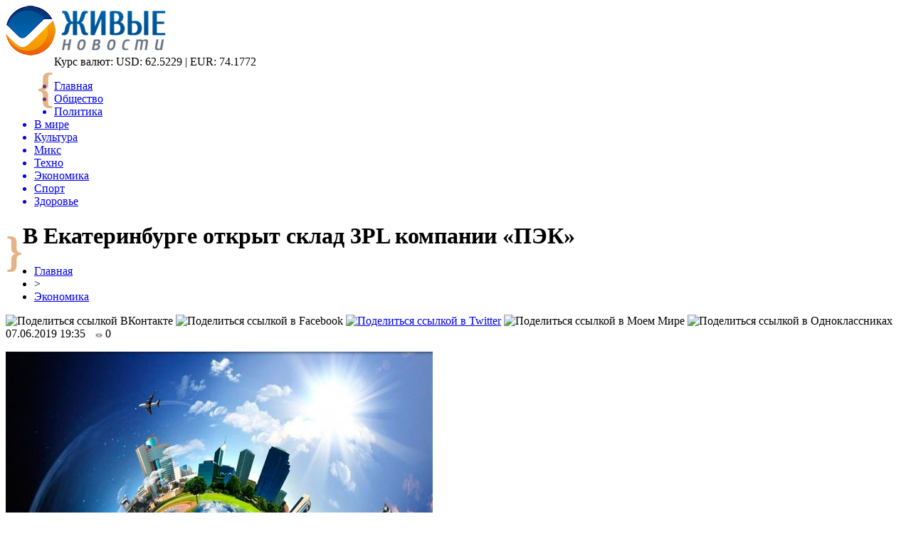

--- FILE ---
content_type: text/html; charset=UTF-8
request_url: http://livegif.ru/v-ekaterinburge-otkryt-sklad-3pl-kompanii-pek/
body_size: 8489
content:
<!DOCTYPE html PUBLIC "-//W3C//DTD XHTML 1.0 Transitional//EN" "http://www.w3.org/TR/xhtml1/DTD/xhtml1-transitional.dtd">
<html xmlns="http://www.w3.org/1999/xhtml">
<head>
<meta http-equiv="Content-Type" content="text/html; charset=utf-8" />

<title>В Екатеринбурге открыт склад 3PL компании «ПЭК»</title>
<meta name="description" content="С 2011 года отечественная компания «ПЭК» предоставляет услуги по грузоперевозкам. На текущий момент количество ее клиентов превышает 3,5 млн. Как стало известно, «ПЭК» успешно расширила свое присутствие в Свердловской области, запустив в работу в Екатеринбурге склад 3PL. Напомним, что 3PL (англ." />

<link rel="Shortcut Icon" href="http://livegif.ru/favicon.png" type="image/x-icon" />
<link rel="stylesheet" href="http://livegif.ru/wp-content/themes/novosti/style.css" type="text/css" />
<script src="//ajax.googleapis.com/ajax/libs/jquery/2.1.4/jquery.min.js"></script>
<link href='http://fonts.googleapis.com/css?family=Cuprum:400,400italic&subset=cyrillic' rel='stylesheet' type='text/css'><meta name='robots' content='max-image-preview:large' />
<style id='classic-theme-styles-inline-css' type='text/css'>
/*! This file is auto-generated */
.wp-block-button__link{color:#fff;background-color:#32373c;border-radius:9999px;box-shadow:none;text-decoration:none;padding:calc(.667em + 2px) calc(1.333em + 2px);font-size:1.125em}.wp-block-file__button{background:#32373c;color:#fff;text-decoration:none}
</style>
<style id='global-styles-inline-css' type='text/css'>
body{--wp--preset--color--black: #000000;--wp--preset--color--cyan-bluish-gray: #abb8c3;--wp--preset--color--white: #ffffff;--wp--preset--color--pale-pink: #f78da7;--wp--preset--color--vivid-red: #cf2e2e;--wp--preset--color--luminous-vivid-orange: #ff6900;--wp--preset--color--luminous-vivid-amber: #fcb900;--wp--preset--color--light-green-cyan: #7bdcb5;--wp--preset--color--vivid-green-cyan: #00d084;--wp--preset--color--pale-cyan-blue: #8ed1fc;--wp--preset--color--vivid-cyan-blue: #0693e3;--wp--preset--color--vivid-purple: #9b51e0;--wp--preset--gradient--vivid-cyan-blue-to-vivid-purple: linear-gradient(135deg,rgba(6,147,227,1) 0%,rgb(155,81,224) 100%);--wp--preset--gradient--light-green-cyan-to-vivid-green-cyan: linear-gradient(135deg,rgb(122,220,180) 0%,rgb(0,208,130) 100%);--wp--preset--gradient--luminous-vivid-amber-to-luminous-vivid-orange: linear-gradient(135deg,rgba(252,185,0,1) 0%,rgba(255,105,0,1) 100%);--wp--preset--gradient--luminous-vivid-orange-to-vivid-red: linear-gradient(135deg,rgba(255,105,0,1) 0%,rgb(207,46,46) 100%);--wp--preset--gradient--very-light-gray-to-cyan-bluish-gray: linear-gradient(135deg,rgb(238,238,238) 0%,rgb(169,184,195) 100%);--wp--preset--gradient--cool-to-warm-spectrum: linear-gradient(135deg,rgb(74,234,220) 0%,rgb(151,120,209) 20%,rgb(207,42,186) 40%,rgb(238,44,130) 60%,rgb(251,105,98) 80%,rgb(254,248,76) 100%);--wp--preset--gradient--blush-light-purple: linear-gradient(135deg,rgb(255,206,236) 0%,rgb(152,150,240) 100%);--wp--preset--gradient--blush-bordeaux: linear-gradient(135deg,rgb(254,205,165) 0%,rgb(254,45,45) 50%,rgb(107,0,62) 100%);--wp--preset--gradient--luminous-dusk: linear-gradient(135deg,rgb(255,203,112) 0%,rgb(199,81,192) 50%,rgb(65,88,208) 100%);--wp--preset--gradient--pale-ocean: linear-gradient(135deg,rgb(255,245,203) 0%,rgb(182,227,212) 50%,rgb(51,167,181) 100%);--wp--preset--gradient--electric-grass: linear-gradient(135deg,rgb(202,248,128) 0%,rgb(113,206,126) 100%);--wp--preset--gradient--midnight: linear-gradient(135deg,rgb(2,3,129) 0%,rgb(40,116,252) 100%);--wp--preset--font-size--small: 13px;--wp--preset--font-size--medium: 20px;--wp--preset--font-size--large: 36px;--wp--preset--font-size--x-large: 42px;--wp--preset--spacing--20: 0.44rem;--wp--preset--spacing--30: 0.67rem;--wp--preset--spacing--40: 1rem;--wp--preset--spacing--50: 1.5rem;--wp--preset--spacing--60: 2.25rem;--wp--preset--spacing--70: 3.38rem;--wp--preset--spacing--80: 5.06rem;--wp--preset--shadow--natural: 6px 6px 9px rgba(0, 0, 0, 0.2);--wp--preset--shadow--deep: 12px 12px 50px rgba(0, 0, 0, 0.4);--wp--preset--shadow--sharp: 6px 6px 0px rgba(0, 0, 0, 0.2);--wp--preset--shadow--outlined: 6px 6px 0px -3px rgba(255, 255, 255, 1), 6px 6px rgba(0, 0, 0, 1);--wp--preset--shadow--crisp: 6px 6px 0px rgba(0, 0, 0, 1);}:where(.is-layout-flex){gap: 0.5em;}:where(.is-layout-grid){gap: 0.5em;}body .is-layout-flex{display: flex;}body .is-layout-flex{flex-wrap: wrap;align-items: center;}body .is-layout-flex > *{margin: 0;}body .is-layout-grid{display: grid;}body .is-layout-grid > *{margin: 0;}:where(.wp-block-columns.is-layout-flex){gap: 2em;}:where(.wp-block-columns.is-layout-grid){gap: 2em;}:where(.wp-block-post-template.is-layout-flex){gap: 1.25em;}:where(.wp-block-post-template.is-layout-grid){gap: 1.25em;}.has-black-color{color: var(--wp--preset--color--black) !important;}.has-cyan-bluish-gray-color{color: var(--wp--preset--color--cyan-bluish-gray) !important;}.has-white-color{color: var(--wp--preset--color--white) !important;}.has-pale-pink-color{color: var(--wp--preset--color--pale-pink) !important;}.has-vivid-red-color{color: var(--wp--preset--color--vivid-red) !important;}.has-luminous-vivid-orange-color{color: var(--wp--preset--color--luminous-vivid-orange) !important;}.has-luminous-vivid-amber-color{color: var(--wp--preset--color--luminous-vivid-amber) !important;}.has-light-green-cyan-color{color: var(--wp--preset--color--light-green-cyan) !important;}.has-vivid-green-cyan-color{color: var(--wp--preset--color--vivid-green-cyan) !important;}.has-pale-cyan-blue-color{color: var(--wp--preset--color--pale-cyan-blue) !important;}.has-vivid-cyan-blue-color{color: var(--wp--preset--color--vivid-cyan-blue) !important;}.has-vivid-purple-color{color: var(--wp--preset--color--vivid-purple) !important;}.has-black-background-color{background-color: var(--wp--preset--color--black) !important;}.has-cyan-bluish-gray-background-color{background-color: var(--wp--preset--color--cyan-bluish-gray) !important;}.has-white-background-color{background-color: var(--wp--preset--color--white) !important;}.has-pale-pink-background-color{background-color: var(--wp--preset--color--pale-pink) !important;}.has-vivid-red-background-color{background-color: var(--wp--preset--color--vivid-red) !important;}.has-luminous-vivid-orange-background-color{background-color: var(--wp--preset--color--luminous-vivid-orange) !important;}.has-luminous-vivid-amber-background-color{background-color: var(--wp--preset--color--luminous-vivid-amber) !important;}.has-light-green-cyan-background-color{background-color: var(--wp--preset--color--light-green-cyan) !important;}.has-vivid-green-cyan-background-color{background-color: var(--wp--preset--color--vivid-green-cyan) !important;}.has-pale-cyan-blue-background-color{background-color: var(--wp--preset--color--pale-cyan-blue) !important;}.has-vivid-cyan-blue-background-color{background-color: var(--wp--preset--color--vivid-cyan-blue) !important;}.has-vivid-purple-background-color{background-color: var(--wp--preset--color--vivid-purple) !important;}.has-black-border-color{border-color: var(--wp--preset--color--black) !important;}.has-cyan-bluish-gray-border-color{border-color: var(--wp--preset--color--cyan-bluish-gray) !important;}.has-white-border-color{border-color: var(--wp--preset--color--white) !important;}.has-pale-pink-border-color{border-color: var(--wp--preset--color--pale-pink) !important;}.has-vivid-red-border-color{border-color: var(--wp--preset--color--vivid-red) !important;}.has-luminous-vivid-orange-border-color{border-color: var(--wp--preset--color--luminous-vivid-orange) !important;}.has-luminous-vivid-amber-border-color{border-color: var(--wp--preset--color--luminous-vivid-amber) !important;}.has-light-green-cyan-border-color{border-color: var(--wp--preset--color--light-green-cyan) !important;}.has-vivid-green-cyan-border-color{border-color: var(--wp--preset--color--vivid-green-cyan) !important;}.has-pale-cyan-blue-border-color{border-color: var(--wp--preset--color--pale-cyan-blue) !important;}.has-vivid-cyan-blue-border-color{border-color: var(--wp--preset--color--vivid-cyan-blue) !important;}.has-vivid-purple-border-color{border-color: var(--wp--preset--color--vivid-purple) !important;}.has-vivid-cyan-blue-to-vivid-purple-gradient-background{background: var(--wp--preset--gradient--vivid-cyan-blue-to-vivid-purple) !important;}.has-light-green-cyan-to-vivid-green-cyan-gradient-background{background: var(--wp--preset--gradient--light-green-cyan-to-vivid-green-cyan) !important;}.has-luminous-vivid-amber-to-luminous-vivid-orange-gradient-background{background: var(--wp--preset--gradient--luminous-vivid-amber-to-luminous-vivid-orange) !important;}.has-luminous-vivid-orange-to-vivid-red-gradient-background{background: var(--wp--preset--gradient--luminous-vivid-orange-to-vivid-red) !important;}.has-very-light-gray-to-cyan-bluish-gray-gradient-background{background: var(--wp--preset--gradient--very-light-gray-to-cyan-bluish-gray) !important;}.has-cool-to-warm-spectrum-gradient-background{background: var(--wp--preset--gradient--cool-to-warm-spectrum) !important;}.has-blush-light-purple-gradient-background{background: var(--wp--preset--gradient--blush-light-purple) !important;}.has-blush-bordeaux-gradient-background{background: var(--wp--preset--gradient--blush-bordeaux) !important;}.has-luminous-dusk-gradient-background{background: var(--wp--preset--gradient--luminous-dusk) !important;}.has-pale-ocean-gradient-background{background: var(--wp--preset--gradient--pale-ocean) !important;}.has-electric-grass-gradient-background{background: var(--wp--preset--gradient--electric-grass) !important;}.has-midnight-gradient-background{background: var(--wp--preset--gradient--midnight) !important;}.has-small-font-size{font-size: var(--wp--preset--font-size--small) !important;}.has-medium-font-size{font-size: var(--wp--preset--font-size--medium) !important;}.has-large-font-size{font-size: var(--wp--preset--font-size--large) !important;}.has-x-large-font-size{font-size: var(--wp--preset--font-size--x-large) !important;}
.wp-block-navigation a:where(:not(.wp-element-button)){color: inherit;}
:where(.wp-block-post-template.is-layout-flex){gap: 1.25em;}:where(.wp-block-post-template.is-layout-grid){gap: 1.25em;}
:where(.wp-block-columns.is-layout-flex){gap: 2em;}:where(.wp-block-columns.is-layout-grid){gap: 2em;}
.wp-block-pullquote{font-size: 1.5em;line-height: 1.6;}
</style>
<script type="text/javascript" id="wp-postviews-cache-js-extra">
/* <![CDATA[ */
var viewsCacheL10n = {"admin_ajax_url":"http:\/\/livegif.ru\/wp-admin\/admin-ajax.php","post_id":"27455"};
/* ]]> */
</script>
<script type="text/javascript" src="http://livegif.ru/wp-content/plugins/post-views-counter-x/postviews-cache.js?ver=6.5.5" id="wp-postviews-cache-js"></script>
<link rel="canonical" href="http://livegif.ru/v-ekaterinburge-otkryt-sklad-3pl-kompanii-pek/" />
<link rel="alternate" type="application/json+oembed" href="http://livegif.ru/wp-json/oembed/1.0/embed?url=http%3A%2F%2Flivegif.ru%2Fv-ekaterinburge-otkryt-sklad-3pl-kompanii-pek%2F" />
<link rel="alternate" type="text/xml+oembed" href="http://livegif.ru/wp-json/oembed/1.0/embed?url=http%3A%2F%2Flivegif.ru%2Fv-ekaterinburge-otkryt-sklad-3pl-kompanii-pek%2F&#038;format=xml" />
</head>

<body>

<div id="preha"></div>

<div id="prewap">
<div id="wrapper">

	<div id="header">
		<div class="logo"><a href="http://livegif.ru" title="Живые новости"><img src="http://livegif.ru/img/logo.png" width="225" height="70" alt="Живые новости" /></a></div>
		<div style="font-size:60px;color:#cb6a0d;float:left;font-weight:bold;margin-left:44px;margin-top:12px;opacity:0.5; -moz-opacity:0.5;filter:alpha(opacity=50);">{</div>
		<div class="zalogo">
		
			<div class="kursa">
			<span>Курс валют:</span> USD: 62.5229 | EUR: 74.1772
			</div>
			<div class="menu2">
				<ul>	
								<a href="http://livegif.ru/"><li>Главная</li></a>
								
								<a href="http://livegif.ru/society/"><li>Общество</li></a>
								
								<a href="http://livegif.ru/politics/"><li>Политика</li></a>
								
								<a href="http://livegif.ru/world/"><li>В мире</li></a>
								
								<a href="http://livegif.ru/culture/"><li>Культура</li></a>
								
								<a href="http://livegif.ru/mix/"><li>Микс</li></a>
								
								<a href="http://livegif.ru/techno/"><li>Техно</li></a>
								
								<a href="http://livegif.ru/economic/"><li class="current"><div class="strela">Экономика</div></li></a>
								
								<a href="http://livegif.ru/sport/"><li>Спорт</li></a>
								
								<a href="http://livegif.ru/health/"><li>Здоровье</li></a>
								</ul>
			</div>
		</div>
		<div style="font-size:60px;color:#cb6a0d;float:left;font-weight:bold;margin-top:12px;opacity:0.5; -moz-opacity:0.5;filter:alpha(opacity=50);">}</div>
	</div>

	
</div>
</div>


<div id="bugatop"></div>
<div id="mblos">
<div id="wrapper">
	<div id="vkulleft" >

	
							<div id="novost">

				<h1>В Екатеринбурге открыт склад 3PL компании «ПЭК»</h1>
				
				<div id="podzag">
					<div id="rubr"><div id="breadcrumb"><ul><li><a href="http://livegif.ru">Главная</a></li><li>&gt;</li><li><a href="http://livegif.ru/economic/">Экономика</a></li></ul></div></div>
					<!--noindex-->
					<div id="delilka">
	<img src="http://livegif.ru/wp-content/themes/novosti/modules/soc/vk.png" width="18" height="18" title="Поделиться ссылкой ВКонтакте" style="cursor:pointer;" onclick="window.open('http://vkontakte.ru/share.php?url=http://livegif.ru/v-ekaterinburge-otkryt-sklad-3pl-kompanii-pek/','gener','width=500,height=400,top='+((screen.height-400)/2)+',left='+((screen.width-500)/2)+',toolbar=no,location=no,directories=no,status=no,menubar=no,scrollbars=no,resizable=no')" />
	<img src="http://livegif.ru/wp-content/themes/novosti/modules/soc/fb.png" width="18" height="18" title="Поделиться ссылкой в Facebook" style="cursor:pointer;" onclick="window.open('http://www.facebook.com/sharer.php?u=http://livegif.ru/v-ekaterinburge-otkryt-sklad-3pl-kompanii-pek/','gener','width=500,height=400,top='+((screen.height-400)/2)+',left='+((screen.width-500)/2)+',toolbar=no,location=no,directories=no,status=no,menubar=no,scrollbars=no,resizable=no')" />
	<a href="http://livegif.ru/red.php?http://twitter.com/home?status=В Екатеринбурге открыт склад 3PL компании «ПЭК» - http://livegif.ru/v-ekaterinburge-otkryt-sklad-3pl-kompanii-pek/" target="_blank" rel="nofollow"><img src="http://livegif.ru/wp-content/themes/novosti/modules/soc/tw.png" width="18" height="18" title="Поделиться ссылкой в Twitter" /></a>
	<img src="http://livegif.ru/wp-content/themes/novosti/modules/soc/mm.png" width="18" height="18" title="Поделиться ссылкой в Моем Мире" style="cursor:pointer;" onclick="window.open('http://connect.mail.ru/share?share_url=http://livegif.ru/v-ekaterinburge-otkryt-sklad-3pl-kompanii-pek/','gener','width=512,height=332,top='+((screen.height-332)/2)+',left='+((screen.width-512)/2)+',toolbar=no,location=no,directories=no,status=no,menubar=no,scrollbars=no,resizable=no')" />
	<img src="http://livegif.ru/wp-content/themes/novosti/modules/soc/od.png" width="18" height="18" title="Поделиться ссылкой в Одноклассниках" style="cursor:pointer;" onclick="window.open('http://www.odnoklassniki.ru/dk?st.cmd=addShare&st.s=0&st._surl==http://livegif.ru/v-ekaterinburge-otkryt-sklad-3pl-kompanii-pek/','gener','width=580,height=420,top='+((screen.height-420)/2)+',left='+((screen.width-580)/2)+',toolbar=no,location=no,directories=no,status=no,menubar=no,scrollbars=no,resizable=no')" />
</div>					<div id="datecont">07.06.2019 19:35 <img src="http://livegif.ru/img/likad.jpg" width="10" height="6" style="padding-right:4px;padding-left:10px;" />0</div>
					<!--/noindex-->
				</div>
		

				<div id="samtext">
																					<p><img src="http://livegif.ru/wp-content/uploads/2019/06/1559807091_first.jpg" alt="В Екатеринбурге открыт склад 3PL компании «ПЭК»" title="В Екатеринбурге открыт склад 3PL компании «ПЭК»" /></p>
						<p>С 2011 года отечественная компания «ПЭК» предоставляет услуги по грузоперевозкам. На текущий момент количество ее клиентов превышает 3,5 млн. Как стало известно, «ПЭК» успешно расширила свое присутствие в Свердловской области, запустив в работу в Екатеринбурге склад 3PL. Напомним, что 3PL (англ. Third Party Logistics) означает предоставление логистических услуг или комплекса услуг (доставку, хранение, «трекинг» товаров и пр.). Такую информацию передает «Газета.ру».</p>
<p>Складской комплекс находится рядом с транспортной развязкой и предоставляет полный спектр 3PL-услуг. Площадь склада составляет 3000 квадратных метров, он вмещает до 6000 палето-мест. На нем обеспечивают оперативную и удобную погрузо-разгрузку, благодаря наличию новой складской техники, автомобильной площадки (ее площадь составляет 2200 квадратных метров) и оборудованию доков доквеллерами. Уточняется, что компания «ПЭК» планирует создать целый ряд таких 3PL-комплексов на российской территории.</p>
<p></p>
<p><!--noindex--><a href="http://livegif.ru/red.php?https://www.vladtime.ru/econom/723964" rel="nofollow" target="_blank">Источник</a><!--/noindex--></p>
					
		
					
									</div>
				
				


														<div class="brght"><a href="http://livegif.ru/aksenov-soobshhil-o-srokah-zapuska-zheleznodorozhnogo-soobshheniya-po-krymskomu-mostu/"><img src="http://livegif.ru/img/brght.png" width="77" height="86" alt="Следующая новость" title="Следующая новость" /></a></div>
										<div class="bleft"><a href="http://livegif.ru/tinkoff-bank-ubijtsa-budushhego-oleg-tinkov-obyasnil-nelyubov-k-qr-platezham/"><img src="http://livegif.ru/img/bleft.png" width="77" height="86" alt="Предыдущая новость" title="Предыдущая новость" /></a></div>
								</div>
				
			

			<div id="podnovka">
				<div id="podeshe" class="misto" style="padding-bottom:20px;">
					<div class="mikar" style="border-radius: 0px 3px 3px 0px;">Читайте также</div>
					<ul>
										<li><a href="http://livegif.ru/ekonomist-predlozhil-rossiyanam-kupit-stazh-pri-ego-nehvatke-dlya-pensii/">Экономист предложил россиянам «купить» стаж при его нехватке для пенсии</a></li>
										<li><a href="http://livegif.ru/chto-takoe-zajmy-i-v-chyom-ih-plyusy/">Что такое займы и в чём их плюсы</a></li>
										<li><a href="http://livegif.ru/rabota-v-polshe-v-2021-godu-svezhie-vakansii/">Работа в Польше в 2021 году: свежие вакансии</a></li>
										<li><a href="http://livegif.ru/vostrebovannost-novyh-tehnologij-generatsii-energii-priznak-nachavshegosya-energoperehoda/">Востребованность новых технологий генерации энергии - признак начавшегося энергоперехода</a></li>
										<li><a href="http://livegif.ru/otets-megan-markl-zayavil-chto-lyubit-doch-i-v-budushhem-hochet-uvidet-vnuka-2/">Отец Меган Маркл заявил, что любит дочь и в будущем хочет увидеть внука</a></li>
										</ul>
				</div>
			</div>


			<div style="text-align:center;margin-left:15px;margin-right:10px;margin-bottom:10px;margin-top:10px;font-size:11px;background-color:#f7f7f7;color:#b8b8b8;padding-left:10px;padding-right:10px;padding-bottom:1px;padding-top:1px;position:relative;border-radius:3px;width:660px;overflow:hidden;">
			<p>
						<a href="http://livegif.ru/vertikalnye-nasosy-effektivnost-kompaktnost-i-nadezhnost/" style="color:#b8b8b8;text-decoration:none;">Вертикальные насосы: эффективность, компактность и надежность</a>
						<a href="http://livegif.ru/esteticheskaya-transformatsiya-iskusstvo-endoprotezirovaniya-grudi/" style="color:#b8b8b8;text-decoration:none;">Эстетическая трансформация: искусство эндопротезирования груди</a>
						<a href="http://livegif.ru/pensionnyj-depozitnyj-vklad-vygodnye-stavki-i-usloviya-dlya-pensionerov/" style="color:#b8b8b8;text-decoration:none;">Пенсионный депозитный вклад: выгодные ставки и условия для пенсионеров</a>
						<a href="http://livegif.ru/prirodnye-preimushhestva-kory-listvennitsy-v-sadovodstve/" style="color:#b8b8b8;text-decoration:none;">Природные преимущества коры лиственницы в садоводстве</a>
						<a href="http://livegif.ru/detskaya-karta-instrument-finansovoj-gramotnosti-dlya-rebyonka/" style="color:#b8b8b8;text-decoration:none;">Детская карта: инструмент финансовой грамотности для ребёнка</a>
						</p>
			</div>

			
		


</div>

	<div id="vkulright">

			<div id="vkul2">
			
				<div id="eshelka">
					<div class="moyzaf">
						<div class="linet"></div><div class="kuzer">Лента публикаций</div><div class="linebot"></div>
					</div>
					<ul>
										<li><span>18:34</span> <a href="http://livegif.ru/ekonomist-predlozhil-rossiyanam-kupit-stazh-pri-ego-nehvatke-dlya-pensii/">Экономист предложил россиянам «купить» стаж при его нехватке для пенсии</a></li>
										<li><span>16:54</span> <a href="http://livegif.ru/chto-takoe-zajmy-i-v-chyom-ih-plyusy/">Что такое займы и в чём их плюсы</a></li>
										<li><span>01:04</span> <a href="http://livegif.ru/rabota-v-polshe-v-2021-godu-svezhie-vakansii/">Работа в Польше в 2021 году: свежие вакансии</a></li>
										<li><span>18:24</span> <a href="http://livegif.ru/vostrebovannost-novyh-tehnologij-generatsii-energii-priznak-nachavshegosya-energoperehoda/">Востребованность новых технологий генерации энергии - признак начавшегося энергоперехода</a></li>
										<li><span>17:34</span> <a href="http://livegif.ru/otets-megan-markl-zayavil-chto-lyubit-doch-i-v-budushhem-hochet-uvidet-vnuka-2/">Отец Меган Маркл заявил, что любит дочь и в будущем хочет увидеть внука</a></li>
										<li><span>13:34</span> <a href="http://livegif.ru/student-umer-ot-makaron-pyatidnevnoj-davnosti-2/">Студент умер от макарон пятидневной давности</a></li>
										<li><span>09:24</span> <a href="http://livegif.ru/smi-molodoj-lyubovnik-48-letnij-naomi-kempbell-izmenil-modeli-2/">СМИ: Молодой любовник 48-летний Наоми Кэмпбелл изменил модели</a></li>
										<li><span>05:14</span> <a href="http://livegif.ru/umer-karl-lagerfeld-lyudi-so-vsego-mira-vyrazhayut-soboleznovaniya-koshke-modelera-2/">Умер Карл Лагерфельд: Люди со всего мира выражают соболезнования кошке модельера</a></li>
										<li><span>01:14</span> <a href="http://livegif.ru/63-letnyaya-donatella-versache-priznalas-chto-nikogda-ne-otkazhetsya-ot-mini-platev-2/">63-летняя Донателла Версаче призналась, что никогда не откажется от мини-платьев</a></li>
										<li><span>21:04</span> <a href="http://livegif.ru/megan-markl-i-prints-garri-vstretyatsya-s-pravitelem-marokko-muhammedom-vi-2/">Меган Маркл и принц Гарри встретятся с правителем Марокко Мухаммедом VI</a></li>
										<li><span>17:04</span> <a href="http://livegif.ru/horoshaya-koroleva-plohaya-mat-elizaveta-ii-zabyla-o-dne-rozhdeniya-syna-biograf-2/">Хорошая королева, плохая мать: Елизавета II забыла о дне рождения сына – биограф</a></li>
										<li><span>13:04</span> <a href="http://livegif.ru/nad-anomalnym-rozuellom-zafiksirovali-letayushhih-dinozavrov-2/">Над аномальным Розуэллом зафиксировали летающих динозавров</a></li>
										<li><span>08:54</span> <a href="http://livegif.ru/v-antarktide-uchenye-obnaruzhili-pryamougolnyj-vhod-v-podzemnuyu-bazu-inoplanetyan-2/">В Антарктиде ученые обнаружили прямоугольный вход в подземную базу инопланетян</a></li>
										<li><span>04:45</span> <a href="http://livegif.ru/duhi-sredi-nas-v-meksike-v-obektiv-kamery-popal-prizrak-cheloveka-ufologi-2/">«Духи среди нас!»: В Мексике в объектив камеры попал призрак человека – уфологи</a></li>
										<li><span>00:44</span> <a href="http://livegif.ru/otets-zastavil-syna-zanimatsya-seksom-s-machehoj-chtoby-on-ne-stal-geem-2/">Отец  заставил сына заниматься сексом с мачехой, чтобы он не стал геем</a></li>
										<li><span>20:34</span> <a href="http://livegif.ru/v-antarktide-ufologi-obnaruzhili-probitoe-antennami-nlo-2/">В Антарктиде уфологи обнаружили пробитое антеннами НЛО</a></li>
										<li><span>16:34</span> <a href="http://livegif.ru/ubitaya-gorem-mama-dve-nedeli-uhazhivala-so-svoej-mertvoj-docheryu-2/">Убитая горем мама две недели ухаживала со своей мертвой дочерью</a></li>
										<li><span>12:24</span> <a href="http://livegif.ru/ideya-dlya-idealnogo-korporativnogo-otdyha-v-karelii-2/">Идея для идеального корпоративного отдыха в Карелии</a></li>
										<li><span>08:14</span> <a href="http://livegif.ru/nazvano-odno-iz-samyh-opasnyh-mest-na-zemle-2/">Названо одно из самых опасных мест на Земле</a></li>
										<li><span>04:14</span> <a href="http://livegif.ru/koshachij-anus-v-myasnoj-konserve-popalsya-zhitelyu-velikobritanii-smi-2/">«Кошачий анус» в мясной консерве попался жителю Великобритании – СМИ</a></li>
										<li><span>00:14</span> <a href="http://livegif.ru/prints-uilyam-unizil-kejt-middlton-svoej-pyanoj-vecherinkoj-biograf-2/">Принц Уильям унизил Кейт Миддлтон своей пьяной вечеринкой – биограф</a></li>
										<li><span>20:04</span> <a href="http://livegif.ru/samyj-milyj-pes-v-mire-bu-skonchalsya-ot-toski-2/">«Самый милый пес в мире» Бу скончался от тоски</a></li>
										<li><span>15:54</span> <a href="http://livegif.ru/zombi-oleni-atakuyut-territoriyu-ameriki-i-kanady-2/">«Зомби-олени» атакуют территорию Америки и Канады</a></li>
															<li><span>00:41</span> <a href="http://livegif.ru/vertikalnye-nasosy-effektivnost-kompaktnost-i-nadezhnost/">Вертикальные насосы: эффективность, компактность и надежность</a></li>
										<li><span>21:49</span> <a href="http://livegif.ru/esteticheskaya-transformatsiya-iskusstvo-endoprotezirovaniya-grudi/">Эстетическая трансформация: искусство эндопротезирования груди</a></li>
										</ul>
				</div>
		
			</div>

		</div>
	</div>
	</div> <!--mblos-->
	
	
	<div id="bugabot"></div>
	
	
	
<div id="prewap">
<div id="wrapfoot">	
<div id="prefooter">
	<div id="peroa"></div>
	<div id="foalen">
									<div id="glav3">
					<p><a href="http://livegif.ru/ekonomist-predlozhil-rossiyanam-kupit-stazh-pri-ego-nehvatke-dlya-pensii/">Экономист предложил россиянам «купить» стаж при его нехватке для пенсии</a></p>
					</div>
									<div id="glav3">
					<p><a href="http://livegif.ru/chto-takoe-zajmy-i-v-chyom-ih-plyusy/">Что такое займы и в чём их плюсы</a></p>
					</div>
									<div id="glav3">
					<p><a href="http://livegif.ru/rabota-v-polshe-v-2021-godu-svezhie-vakansii/">Работа в Польше в 2021 году: свежие вакансии</a></p>
					</div>
									<div id="glav3">
					<p><a href="http://livegif.ru/vostrebovannost-novyh-tehnologij-generatsii-energii-priznak-nachavshegosya-energoperehoda/">Востребованность новых технологий генерации энергии - признак начавшегося энергоперехода</a></p>
					</div>
									<div id="glav3">
					<p><a href="http://livegif.ru/otets-megan-markl-zayavil-chto-lyubit-doch-i-v-budushhem-hochet-uvidet-vnuka-2/">Отец Меган Маркл заявил, что любит дочь и в будущем хочет увидеть внука</a></p>
					</div>
									<div id="glav3">
					<p><a href="http://livegif.ru/student-umer-ot-makaron-pyatidnevnoj-davnosti-2/">Студент умер от макарон пятидневной давности</a></p>
					</div>
					</div>
</div>

	<div id="footer">
		<div id="kopi">
		<p>&copy; 2007-2020, «<a href="http://livegif.ru/">Живые новости</a>». Все права защищены.</p>
		<p>При копировании материалов прямая открытая для поисковых систем гиперссылка на livegif.ru обязательна. * <img src="http://1by.by/mails/livegifru.png" /> * <a href="http://livegif.ru/sitemap.xml">XML</a>, <a href="http://livegif.ru/sitemap/">HTML</a></p>
		</div>
	</div>
</div>	
</div>
	
	


<!--noindex-->
<script src="http://livegif.ru/jquery.lockfixed.min.js"></script>

<script type="text/javascript">
!function(o){o.lockfixed("#vkul1x",{offset:{top:10,bottom:380}})}(jQuery);
</script>
<!--/noindex-->
</body>

</html>